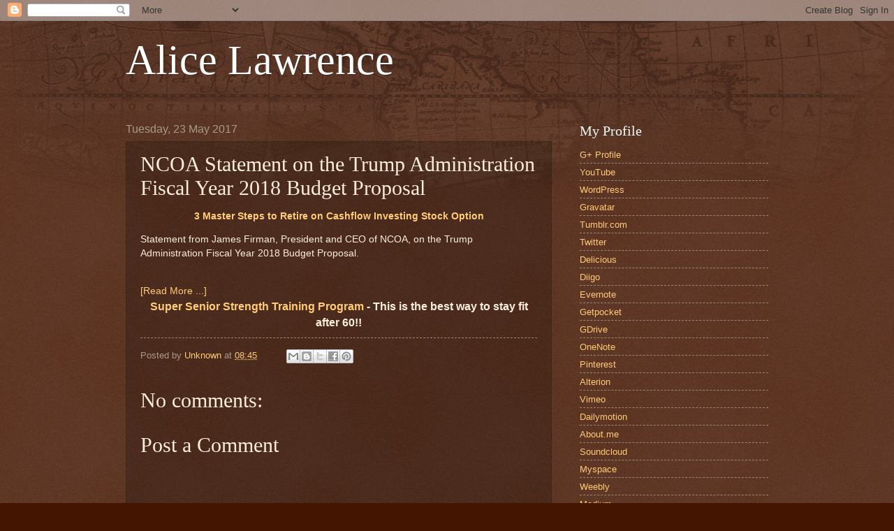

--- FILE ---
content_type: text/html; charset=UTF-8
request_url: https://alicelawrence667.blogspot.com/2017/05/ncoa-statement-on-trump-administration.html
body_size: 14034
content:
<!DOCTYPE html>
<html class='v2' dir='ltr' lang='en-GB'>
<head>
<link href='https://www.blogger.com/static/v1/widgets/335934321-css_bundle_v2.css' rel='stylesheet' type='text/css'/>
<meta content='width=1100' name='viewport'/>
<meta content='text/html; charset=UTF-8' http-equiv='Content-Type'/>
<meta content='blogger' name='generator'/>
<link href='https://alicelawrence667.blogspot.com/favicon.ico' rel='icon' type='image/x-icon'/>
<link href='http://alicelawrence667.blogspot.com/2017/05/ncoa-statement-on-trump-administration.html' rel='canonical'/>
<link rel="alternate" type="application/atom+xml" title="Alice Lawrence - Atom" href="https://alicelawrence667.blogspot.com/feeds/posts/default" />
<link rel="alternate" type="application/rss+xml" title="Alice Lawrence - RSS" href="https://alicelawrence667.blogspot.com/feeds/posts/default?alt=rss" />
<link rel="service.post" type="application/atom+xml" title="Alice Lawrence - Atom" href="https://www.blogger.com/feeds/1876676806778469717/posts/default" />

<link rel="alternate" type="application/atom+xml" title="Alice Lawrence - Atom" href="https://alicelawrence667.blogspot.com/feeds/7513340065424241902/comments/default" />
<!--Can't find substitution for tag [blog.ieCssRetrofitLinks]-->
<meta content='http://alicelawrence667.blogspot.com/2017/05/ncoa-statement-on-trump-administration.html' property='og:url'/>
<meta content='NCOA Statement on the Trump Administration Fiscal Year 2018 Budget Proposal' property='og:title'/>
<meta content='3 Master Steps to Retire on Cashflow Investing Stock Option  Statement from James Firman, President and CEO of NCOA, on the Trump Administra...' property='og:description'/>
<title>Alice Lawrence: NCOA Statement on the Trump Administration Fiscal Year 2018 Budget Proposal</title>
<style id='page-skin-1' type='text/css'><!--
/*
-----------------------------------------------
Blogger Template Style
Name:     Watermark
Designer: Blogger
URL:      www.blogger.com
----------------------------------------------- */
/* Use this with templates/1ktemplate-*.html */
/* Content
----------------------------------------------- */
body {
font: normal normal 14px Arial, Tahoma, Helvetica, FreeSans, sans-serif;
color: #ffeedd;
background: #441500 url(https://resources.blogblog.com/blogblog/data/1kt/watermark/body_background_navigator.png) repeat scroll top left;
}
html body .content-outer {
min-width: 0;
max-width: 100%;
width: 100%;
}
.content-outer {
font-size: 92%;
}
a:link {
text-decoration:none;
color: #ffcc77;
}
a:visited {
text-decoration:none;
color: #ff8866;
}
a:hover {
text-decoration:underline;
color: #ffeecc;
}
.body-fauxcolumns .cap-top {
margin-top: 30px;
background: transparent url(https://resources.blogblog.com/blogblog/data/1kt/watermark/body_overlay_navigator.png) no-repeat scroll top center;
height: 256px;
}
.content-inner {
padding: 0;
}
/* Header
----------------------------------------------- */
.header-inner .Header .titlewrapper,
.header-inner .Header .descriptionwrapper {
padding-left: 20px;
padding-right: 20px;
}
.Header h1 {
font: normal normal 60px Georgia, Utopia, 'Palatino Linotype', Palatino, serif;
color: #ffffff;
text-shadow: 2px 2px rgba(0, 0, 0, .1);
}
.Header h1 a {
color: #ffffff;
}
.Header .description {
font-size: 140%;
color: #aa9988;
}
/* Tabs
----------------------------------------------- */
.tabs-inner .section {
margin: 0 20px;
}
.tabs-inner .PageList, .tabs-inner .LinkList, .tabs-inner .Labels {
margin-left: -11px;
margin-right: -11px;
background-color: transparent;
border-top: 0 solid #ffffff;
border-bottom: 0 solid #ffffff;
-moz-box-shadow: 0 0 0 rgba(0, 0, 0, .3);
-webkit-box-shadow: 0 0 0 rgba(0, 0, 0, .3);
-goog-ms-box-shadow: 0 0 0 rgba(0, 0, 0, .3);
box-shadow: 0 0 0 rgba(0, 0, 0, .3);
}
.tabs-inner .PageList .widget-content,
.tabs-inner .LinkList .widget-content,
.tabs-inner .Labels .widget-content {
margin: -3px -11px;
background: transparent none  no-repeat scroll right;
}
.tabs-inner .widget ul {
padding: 2px 25px;
max-height: 34px;
background: transparent none no-repeat scroll left;
}
.tabs-inner .widget li {
border: none;
}
.tabs-inner .widget li a {
display: inline-block;
padding: .25em 1em;
font: normal normal 20px Georgia, Utopia, 'Palatino Linotype', Palatino, serif;
color: #ffcc77;
border-right: 1px solid #776655;
}
.tabs-inner .widget li:first-child a {
border-left: 1px solid #776655;
}
.tabs-inner .widget li.selected a, .tabs-inner .widget li a:hover {
color: #ffffff;
}
/* Headings
----------------------------------------------- */
h2 {
font: normal normal 20px Georgia, Utopia, 'Palatino Linotype', Palatino, serif;
color: #ffffff;
margin: 0 0 .5em;
}
h2.date-header {
font: normal normal 16px Arial, Tahoma, Helvetica, FreeSans, sans-serif;
color: #aa9988;
}
/* Main
----------------------------------------------- */
.main-inner .column-center-inner,
.main-inner .column-left-inner,
.main-inner .column-right-inner {
padding: 0 5px;
}
.main-outer {
margin-top: 0;
background: transparent none no-repeat scroll top left;
}
.main-inner {
padding-top: 30px;
}
.main-cap-top {
position: relative;
}
.main-cap-top .cap-right {
position: absolute;
height: 0;
width: 100%;
bottom: 0;
background: transparent none repeat-x scroll bottom center;
}
.main-cap-top .cap-left {
position: absolute;
height: 245px;
width: 280px;
right: 0;
bottom: 0;
background: transparent none no-repeat scroll bottom left;
}
/* Posts
----------------------------------------------- */
.post-outer {
padding: 15px 20px;
margin: 0 0 25px;
background: transparent url(https://resources.blogblog.com/blogblog/data/1kt/watermark/post_background_navigator.png) repeat scroll top left;
_background-image: none;
border: dotted 1px #332211;
-moz-box-shadow: 0 0 0 rgba(0, 0, 0, .1);
-webkit-box-shadow: 0 0 0 rgba(0, 0, 0, .1);
-goog-ms-box-shadow: 0 0 0 rgba(0, 0, 0, .1);
box-shadow: 0 0 0 rgba(0, 0, 0, .1);
}
h3.post-title {
font: normal normal 30px Georgia, Utopia, 'Palatino Linotype', Palatino, serif;
margin: 0;
}
.comments h4 {
font: normal normal 30px Georgia, Utopia, 'Palatino Linotype', Palatino, serif;
margin: 1em 0 0;
}
.post-body {
font-size: 105%;
line-height: 1.5;
position: relative;
}
.post-header {
margin: 0 0 1em;
color: #aa9988;
}
.post-footer {
margin: 10px 0 0;
padding: 10px 0 0;
color: #aa9988;
border-top: dashed 1px #998877;
}
#blog-pager {
font-size: 140%
}
#comments .comment-author {
padding-top: 1.5em;
border-top: dashed 1px #998877;
background-position: 0 1.5em;
}
#comments .comment-author:first-child {
padding-top: 0;
border-top: none;
}
.avatar-image-container {
margin: .2em 0 0;
}
/* Comments
----------------------------------------------- */
.comments .comments-content .icon.blog-author {
background-repeat: no-repeat;
background-image: url([data-uri]);
}
.comments .comments-content .loadmore a {
border-top: 1px solid #998877;
border-bottom: 1px solid #998877;
}
.comments .continue {
border-top: 2px solid #998877;
}
/* Widgets
----------------------------------------------- */
.widget ul, .widget #ArchiveList ul.flat {
padding: 0;
list-style: none;
}
.widget ul li, .widget #ArchiveList ul.flat li {
padding: .35em 0;
text-indent: 0;
border-top: dashed 1px #998877;
}
.widget ul li:first-child, .widget #ArchiveList ul.flat li:first-child {
border-top: none;
}
.widget .post-body ul {
list-style: disc;
}
.widget .post-body ul li {
border: none;
}
.widget .zippy {
color: #998877;
}
.post-body img, .post-body .tr-caption-container, .Profile img, .Image img,
.BlogList .item-thumbnail img {
padding: 5px;
background: #fff;
-moz-box-shadow: 1px 1px 5px rgba(0, 0, 0, .5);
-webkit-box-shadow: 1px 1px 5px rgba(0, 0, 0, .5);
-goog-ms-box-shadow: 1px 1px 5px rgba(0, 0, 0, .5);
box-shadow: 1px 1px 5px rgba(0, 0, 0, .5);
}
.post-body img, .post-body .tr-caption-container {
padding: 8px;
}
.post-body .tr-caption-container {
color: #333333;
}
.post-body .tr-caption-container img {
padding: 0;
background: transparent;
border: none;
-moz-box-shadow: 0 0 0 rgba(0, 0, 0, .1);
-webkit-box-shadow: 0 0 0 rgba(0, 0, 0, .1);
-goog-ms-box-shadow: 0 0 0 rgba(0, 0, 0, .1);
box-shadow: 0 0 0 rgba(0, 0, 0, .1);
}
/* Footer
----------------------------------------------- */
.footer-outer {
color:#ffeedd;
background: #110000 url(https://resources.blogblog.com/blogblog/data/1kt/watermark/body_background_navigator.png) repeat scroll top left;
}
.footer-outer a {
color: #ffcc77;
}
.footer-outer a:visited {
color: #ff8866;
}
.footer-outer a:hover {
color: #ffeecc;
}
.footer-outer .widget h2 {
color: #ffffff;
}
/* Mobile
----------------------------------------------- */
body.mobile  {
background-size: 100% auto;
}
.mobile .body-fauxcolumn-outer {
background: transparent none repeat scroll top left;
}
html .mobile .mobile-date-outer {
border-bottom: none;
background: transparent url(https://resources.blogblog.com/blogblog/data/1kt/watermark/post_background_navigator.png) repeat scroll top left;
_background-image: none;
margin-bottom: 10px;
}
.mobile .main-inner .date-outer {
padding: 0;
}
.mobile .main-inner .date-header {
margin: 10px;
}
.mobile .main-cap-top {
z-index: -1;
}
.mobile .content-outer {
font-size: 100%;
}
.mobile .post-outer {
padding: 10px;
}
.mobile .main-cap-top .cap-left {
background: transparent none no-repeat scroll bottom left;
}
.mobile .body-fauxcolumns .cap-top {
margin: 0;
}
.mobile-link-button {
background: transparent url(https://resources.blogblog.com/blogblog/data/1kt/watermark/post_background_navigator.png) repeat scroll top left;
}
.mobile-link-button a:link, .mobile-link-button a:visited {
color: #ffcc77;
}
.mobile-index-date .date-header {
color: #aa9988;
}
.mobile-index-contents {
color: #ffeedd;
}
.mobile .tabs-inner .section {
margin: 0;
}
.mobile .tabs-inner .PageList {
margin-left: 0;
margin-right: 0;
}
.mobile .tabs-inner .PageList .widget-content {
margin: 0;
color: #ffffff;
background: transparent url(https://resources.blogblog.com/blogblog/data/1kt/watermark/post_background_navigator.png) repeat scroll top left;
}
.mobile .tabs-inner .PageList .widget-content .pagelist-arrow {
border-left: 1px solid #776655;
}

--></style>
<style id='template-skin-1' type='text/css'><!--
body {
min-width: 960px;
}
.content-outer, .content-fauxcolumn-outer, .region-inner {
min-width: 960px;
max-width: 960px;
_width: 960px;
}
.main-inner .columns {
padding-left: 0px;
padding-right: 310px;
}
.main-inner .fauxcolumn-center-outer {
left: 0px;
right: 310px;
/* IE6 does not respect left and right together */
_width: expression(this.parentNode.offsetWidth -
parseInt("0px") -
parseInt("310px") + 'px');
}
.main-inner .fauxcolumn-left-outer {
width: 0px;
}
.main-inner .fauxcolumn-right-outer {
width: 310px;
}
.main-inner .column-left-outer {
width: 0px;
right: 100%;
margin-left: -0px;
}
.main-inner .column-right-outer {
width: 310px;
margin-right: -310px;
}
#layout {
min-width: 0;
}
#layout .content-outer {
min-width: 0;
width: 800px;
}
#layout .region-inner {
min-width: 0;
width: auto;
}
body#layout div.add_widget {
padding: 8px;
}
body#layout div.add_widget a {
margin-left: 32px;
}
--></style>
<link href='https://www.blogger.com/dyn-css/authorization.css?targetBlogID=1876676806778469717&amp;zx=67d08331-baac-4baa-bc0a-2956e23c9a33' media='none' onload='if(media!=&#39;all&#39;)media=&#39;all&#39;' rel='stylesheet'/><noscript><link href='https://www.blogger.com/dyn-css/authorization.css?targetBlogID=1876676806778469717&amp;zx=67d08331-baac-4baa-bc0a-2956e23c9a33' rel='stylesheet'/></noscript>
<meta name='google-adsense-platform-account' content='ca-host-pub-1556223355139109'/>
<meta name='google-adsense-platform-domain' content='blogspot.com'/>

</head>
<body class='loading variant-navigator'>
<div class='navbar section' id='navbar' name='Navbar'><div class='widget Navbar' data-version='1' id='Navbar1'><script type="text/javascript">
    function setAttributeOnload(object, attribute, val) {
      if(window.addEventListener) {
        window.addEventListener('load',
          function(){ object[attribute] = val; }, false);
      } else {
        window.attachEvent('onload', function(){ object[attribute] = val; });
      }
    }
  </script>
<div id="navbar-iframe-container"></div>
<script type="text/javascript" src="https://apis.google.com/js/platform.js"></script>
<script type="text/javascript">
      gapi.load("gapi.iframes:gapi.iframes.style.bubble", function() {
        if (gapi.iframes && gapi.iframes.getContext) {
          gapi.iframes.getContext().openChild({
              url: 'https://www.blogger.com/navbar/1876676806778469717?po\x3d7513340065424241902\x26origin\x3dhttps://alicelawrence667.blogspot.com',
              where: document.getElementById("navbar-iframe-container"),
              id: "navbar-iframe"
          });
        }
      });
    </script><script type="text/javascript">
(function() {
var script = document.createElement('script');
script.type = 'text/javascript';
script.src = '//pagead2.googlesyndication.com/pagead/js/google_top_exp.js';
var head = document.getElementsByTagName('head')[0];
if (head) {
head.appendChild(script);
}})();
</script>
</div></div>
<div class='body-fauxcolumns'>
<div class='fauxcolumn-outer body-fauxcolumn-outer'>
<div class='cap-top'>
<div class='cap-left'></div>
<div class='cap-right'></div>
</div>
<div class='fauxborder-left'>
<div class='fauxborder-right'></div>
<div class='fauxcolumn-inner'>
</div>
</div>
<div class='cap-bottom'>
<div class='cap-left'></div>
<div class='cap-right'></div>
</div>
</div>
</div>
<div class='content'>
<div class='content-fauxcolumns'>
<div class='fauxcolumn-outer content-fauxcolumn-outer'>
<div class='cap-top'>
<div class='cap-left'></div>
<div class='cap-right'></div>
</div>
<div class='fauxborder-left'>
<div class='fauxborder-right'></div>
<div class='fauxcolumn-inner'>
</div>
</div>
<div class='cap-bottom'>
<div class='cap-left'></div>
<div class='cap-right'></div>
</div>
</div>
</div>
<div class='content-outer'>
<div class='content-cap-top cap-top'>
<div class='cap-left'></div>
<div class='cap-right'></div>
</div>
<div class='fauxborder-left content-fauxborder-left'>
<div class='fauxborder-right content-fauxborder-right'></div>
<div class='content-inner'>
<header>
<div class='header-outer'>
<div class='header-cap-top cap-top'>
<div class='cap-left'></div>
<div class='cap-right'></div>
</div>
<div class='fauxborder-left header-fauxborder-left'>
<div class='fauxborder-right header-fauxborder-right'></div>
<div class='region-inner header-inner'>
<div class='header section' id='header' name='Header'><div class='widget Header' data-version='1' id='Header1'>
<div id='header-inner'>
<div class='titlewrapper'>
<h1 class='title'>
<a href='https://alicelawrence667.blogspot.com/'>
Alice Lawrence
</a>
</h1>
</div>
<div class='descriptionwrapper'>
<p class='description'><span>
</span></p>
</div>
</div>
</div></div>
</div>
</div>
<div class='header-cap-bottom cap-bottom'>
<div class='cap-left'></div>
<div class='cap-right'></div>
</div>
</div>
</header>
<div class='tabs-outer'>
<div class='tabs-cap-top cap-top'>
<div class='cap-left'></div>
<div class='cap-right'></div>
</div>
<div class='fauxborder-left tabs-fauxborder-left'>
<div class='fauxborder-right tabs-fauxborder-right'></div>
<div class='region-inner tabs-inner'>
<div class='tabs no-items section' id='crosscol' name='Cross-column'></div>
<div class='tabs no-items section' id='crosscol-overflow' name='Cross-Column 2'></div>
</div>
</div>
<div class='tabs-cap-bottom cap-bottom'>
<div class='cap-left'></div>
<div class='cap-right'></div>
</div>
</div>
<div class='main-outer'>
<div class='main-cap-top cap-top'>
<div class='cap-left'></div>
<div class='cap-right'></div>
</div>
<div class='fauxborder-left main-fauxborder-left'>
<div class='fauxborder-right main-fauxborder-right'></div>
<div class='region-inner main-inner'>
<div class='columns fauxcolumns'>
<div class='fauxcolumn-outer fauxcolumn-center-outer'>
<div class='cap-top'>
<div class='cap-left'></div>
<div class='cap-right'></div>
</div>
<div class='fauxborder-left'>
<div class='fauxborder-right'></div>
<div class='fauxcolumn-inner'>
</div>
</div>
<div class='cap-bottom'>
<div class='cap-left'></div>
<div class='cap-right'></div>
</div>
</div>
<div class='fauxcolumn-outer fauxcolumn-left-outer'>
<div class='cap-top'>
<div class='cap-left'></div>
<div class='cap-right'></div>
</div>
<div class='fauxborder-left'>
<div class='fauxborder-right'></div>
<div class='fauxcolumn-inner'>
</div>
</div>
<div class='cap-bottom'>
<div class='cap-left'></div>
<div class='cap-right'></div>
</div>
</div>
<div class='fauxcolumn-outer fauxcolumn-right-outer'>
<div class='cap-top'>
<div class='cap-left'></div>
<div class='cap-right'></div>
</div>
<div class='fauxborder-left'>
<div class='fauxborder-right'></div>
<div class='fauxcolumn-inner'>
</div>
</div>
<div class='cap-bottom'>
<div class='cap-left'></div>
<div class='cap-right'></div>
</div>
</div>
<!-- corrects IE6 width calculation -->
<div class='columns-inner'>
<div class='column-center-outer'>
<div class='column-center-inner'>
<div class='main section' id='main' name='Main'><div class='widget Blog' data-version='1' id='Blog1'>
<div class='blog-posts hfeed'>

          <div class="date-outer">
        
<h2 class='date-header'><span>Tuesday, 23 May 2017</span></h2>

          <div class="date-posts">
        
<div class='post-outer'>
<div class='post hentry uncustomized-post-template' itemprop='blogPost' itemscope='itemscope' itemtype='http://schema.org/BlogPosting'>
<meta content='1876676806778469717' itemprop='blogId'/>
<meta content='7513340065424241902' itemprop='postId'/>
<a name='7513340065424241902'></a>
<h3 class='post-title entry-title' itemprop='name'>
NCOA Statement on the Trump Administration Fiscal Year 2018 Budget Proposal
</h3>
<div class='post-header'>
<div class='post-header-line-1'></div>
</div>
<div class='post-body entry-content' id='post-body-7513340065424241902' itemprop='description articleBody'>
<p style="text-align: center;"><strong><a href="http://ift.tt/2p3s8af" rel="noopener noreferrer" target="_blank">3 Master Steps to Retire on Cashflow Investing Stock Option</a></strong></p>
<p>Statement from James Firman, President and CEO of NCOA, on the Trump Administration Fiscal Year 2018 Budget Proposal.</p>
<br />
<a href="http://ift.tt/2rdIAWX" rel="nofollow" target="_blank">[Read More ...]</a>
<h3 style="text-align: center;"></h3>
<h3 style="text-align: center;"><a href="http://ift.tt/2mwMyCS" rel="noopener noreferrer" target="_blank">Super Senior Strength Training Program</a> - This is the best way to stay fit after 60!!</h3>

<div style='clear: both;'></div>
</div>
<div class='post-footer'>
<div class='post-footer-line post-footer-line-1'>
<span class='post-author vcard'>
Posted by
<span class='fn' itemprop='author' itemscope='itemscope' itemtype='http://schema.org/Person'>
<meta content='https://www.blogger.com/profile/08958837908335824970' itemprop='url'/>
<a class='g-profile' href='https://www.blogger.com/profile/08958837908335824970' rel='author' title='author profile'>
<span itemprop='name'>Unknown</span>
</a>
</span>
</span>
<span class='post-timestamp'>
at
<meta content='http://alicelawrence667.blogspot.com/2017/05/ncoa-statement-on-trump-administration.html' itemprop='url'/>
<a class='timestamp-link' href='https://alicelawrence667.blogspot.com/2017/05/ncoa-statement-on-trump-administration.html' rel='bookmark' title='permanent link'><abbr class='published' itemprop='datePublished' title='2017-05-23T08:45:00-07:00'>08:45</abbr></a>
</span>
<span class='post-comment-link'>
</span>
<span class='post-icons'>
<span class='item-control blog-admin pid-457357489'>
<a href='https://www.blogger.com/post-edit.g?blogID=1876676806778469717&postID=7513340065424241902&from=pencil' title='Edit Post'>
<img alt='' class='icon-action' height='18' src='https://resources.blogblog.com/img/icon18_edit_allbkg.gif' width='18'/>
</a>
</span>
</span>
<div class='post-share-buttons goog-inline-block'>
<a class='goog-inline-block share-button sb-email' href='https://www.blogger.com/share-post.g?blogID=1876676806778469717&postID=7513340065424241902&target=email' target='_blank' title='Email This'><span class='share-button-link-text'>Email This</span></a><a class='goog-inline-block share-button sb-blog' href='https://www.blogger.com/share-post.g?blogID=1876676806778469717&postID=7513340065424241902&target=blog' onclick='window.open(this.href, "_blank", "height=270,width=475"); return false;' target='_blank' title='BlogThis!'><span class='share-button-link-text'>BlogThis!</span></a><a class='goog-inline-block share-button sb-twitter' href='https://www.blogger.com/share-post.g?blogID=1876676806778469717&postID=7513340065424241902&target=twitter' target='_blank' title='Share to X'><span class='share-button-link-text'>Share to X</span></a><a class='goog-inline-block share-button sb-facebook' href='https://www.blogger.com/share-post.g?blogID=1876676806778469717&postID=7513340065424241902&target=facebook' onclick='window.open(this.href, "_blank", "height=430,width=640"); return false;' target='_blank' title='Share to Facebook'><span class='share-button-link-text'>Share to Facebook</span></a><a class='goog-inline-block share-button sb-pinterest' href='https://www.blogger.com/share-post.g?blogID=1876676806778469717&postID=7513340065424241902&target=pinterest' target='_blank' title='Share to Pinterest'><span class='share-button-link-text'>Share to Pinterest</span></a>
</div>
</div>
<div class='post-footer-line post-footer-line-2'>
<span class='post-labels'>
</span>
</div>
<div class='post-footer-line post-footer-line-3'>
<span class='post-location'>
</span>
</div>
</div>
</div>
<div class='comments' id='comments'>
<a name='comments'></a>
<h4>No comments:</h4>
<div id='Blog1_comments-block-wrapper'>
<dl class='avatar-comment-indent' id='comments-block'>
</dl>
</div>
<p class='comment-footer'>
<div class='comment-form'>
<a name='comment-form'></a>
<h4 id='comment-post-message'>Post a Comment</h4>
<p>
</p>
<a href='https://www.blogger.com/comment/frame/1876676806778469717?po=7513340065424241902&hl=en-GB&saa=85391&origin=https://alicelawrence667.blogspot.com' id='comment-editor-src'></a>
<iframe allowtransparency='true' class='blogger-iframe-colorize blogger-comment-from-post' frameborder='0' height='410px' id='comment-editor' name='comment-editor' src='' width='100%'></iframe>
<script src='https://www.blogger.com/static/v1/jsbin/2830521187-comment_from_post_iframe.js' type='text/javascript'></script>
<script type='text/javascript'>
      BLOG_CMT_createIframe('https://www.blogger.com/rpc_relay.html');
    </script>
</div>
</p>
</div>
</div>

        </div></div>
      
</div>
<div class='blog-pager' id='blog-pager'>
<span id='blog-pager-newer-link'>
<a class='blog-pager-newer-link' href='https://alicelawrence667.blogspot.com/2017/05/global-test-market-review-legit-survey.html' id='Blog1_blog-pager-newer-link' title='Newer Post'>Newer Post</a>
</span>
<span id='blog-pager-older-link'>
<a class='blog-pager-older-link' href='https://alicelawrence667.blogspot.com/2017/05/is-trust-valid-in-all-states.html' id='Blog1_blog-pager-older-link' title='Older Post'>Older Post</a>
</span>
<a class='home-link' href='https://alicelawrence667.blogspot.com/'>Home</a>
</div>
<div class='clear'></div>
<div class='post-feeds'>
<div class='feed-links'>
Subscribe to:
<a class='feed-link' href='https://alicelawrence667.blogspot.com/feeds/7513340065424241902/comments/default' target='_blank' type='application/atom+xml'>Post Comments (Atom)</a>
</div>
</div>
</div></div>
</div>
</div>
<div class='column-left-outer'>
<div class='column-left-inner'>
<aside>
</aside>
</div>
</div>
<div class='column-right-outer'>
<div class='column-right-inner'>
<aside>
<div class='sidebar section' id='sidebar-right-1'><div class='widget LinkList' data-version='1' id='LinkList1'>
<h2>My Profile</h2>
<div class='widget-content'>
<ul>
<li><a href='https://plus.google.com/u/0/100347364404318973307	'>G+ Profile</a></li>
<li><a href='https://www.youtube.com/channel/UCS-cV157NiNMRY4Job5upBg'>YouTube</a></li>
<li><a href='https://alicelawrence667.wordpress.com/'>WordPress</a></li>
<li><a href='https://en.gravatar.com/alicelawrence667'>Gravatar</a></li>
<li><a href='https://alicelawrence667.tumblr.com/'>Tumblr.com</a></li>
<li><a href='https://twitter.com/imalice667'>Twitter</a></li>
<li><a href='https://del.icio.us/alicelawrence667'>Delicious</a></li>
<li><a href='https://www.diigo.com/profile/alicelawrence667'>Diigo</a></li>
<li><a href='https://www.evernote.com/pub/alicelawrence667/alicelawrence'>Evernote</a></li>
<li><a href='https://getpocket.com/@88fp8Tf1As9afd18aXg4478gc5d9A9f677ea62e25cp970J1c415aF6eU2fDQfI8'>Getpocket</a></li>
<li><a href='https://drive.google.com/open?id=0B2g5IiBIdILQUlMtemFTcVRkalU'>GDrive</a></li>
<li><a href='https://1drv.ms/o/s!AgczlE1CD38Tb-MBE4jD-VrQ8EE'>OneNote</a></li>
<li><a href='https://www.pinterest.com/alicelawren1277/'>Pinterest</a></li>
<li><a href='http://www.alternion.com/users/alicelawrence667/'>Alterion</a></li>
<li><a href='https://vimeo.com/alicelawrence'>Vimeo</a></li>
<li><a href='http://www.dailymotion.com/alicelawrence667'>Dailymotion</a></li>
<li><a href='https://about.me/alicelawrence'>About.me</a></li>
<li><a href='https://soundcloud.com/user-902613027'>Soundcloud</a></li>
<li><a href='https://myspace.com/alicelawrence667'>Myspace</a></li>
<li><a href='http://alicelawrence667.weebly.com/'>Weebly</a></li>
<li><a href='https://medium.com/@alicelawrence667'>Medium</a></li>
<li><a href='https://www.instapaper.com/p/imalice667'>Instapaper</a></li>
<li><a href='https://disqus.com/by/disqus_QcXXCNONsU/'>Disqus</a></li>
</ul>
<div class='clear'></div>
</div>
</div><div class='widget Profile' data-version='1' id='Profile1'>
<h2>About Me</h2>
<div class='widget-content'>
<dl class='profile-datablock'>
<dt class='profile-data'>
<a class='profile-name-link g-profile' href='https://www.blogger.com/profile/08958837908335824970' rel='author' style='background-image: url(//www.blogger.com/img/logo-16.png);'>
Unknown
</a>
</dt>
</dl>
<a class='profile-link' href='https://www.blogger.com/profile/08958837908335824970' rel='author'>View my complete profile</a>
<div class='clear'></div>
</div>
</div><div class='widget BlogArchive' data-version='1' id='BlogArchive1'>
<h2>Blog Archive</h2>
<div class='widget-content'>
<div id='ArchiveList'>
<div id='BlogArchive1_ArchiveList'>
<ul class='hierarchy'>
<li class='archivedate collapsed'>
<a class='toggle' href='javascript:void(0)'>
<span class='zippy'>

        &#9658;&#160;
      
</span>
</a>
<a class='post-count-link' href='https://alicelawrence667.blogspot.com/2019/'>
2019
</a>
<span class='post-count' dir='ltr'>(33)</span>
<ul class='hierarchy'>
<li class='archivedate collapsed'>
<a class='toggle' href='javascript:void(0)'>
<span class='zippy'>

        &#9658;&#160;
      
</span>
</a>
<a class='post-count-link' href='https://alicelawrence667.blogspot.com/2019/05/'>
May
</a>
<span class='post-count' dir='ltr'>(1)</span>
</li>
</ul>
<ul class='hierarchy'>
<li class='archivedate collapsed'>
<a class='toggle' href='javascript:void(0)'>
<span class='zippy'>

        &#9658;&#160;
      
</span>
</a>
<a class='post-count-link' href='https://alicelawrence667.blogspot.com/2019/04/'>
April
</a>
<span class='post-count' dir='ltr'>(11)</span>
</li>
</ul>
<ul class='hierarchy'>
<li class='archivedate collapsed'>
<a class='toggle' href='javascript:void(0)'>
<span class='zippy'>

        &#9658;&#160;
      
</span>
</a>
<a class='post-count-link' href='https://alicelawrence667.blogspot.com/2019/03/'>
March
</a>
<span class='post-count' dir='ltr'>(7)</span>
</li>
</ul>
<ul class='hierarchy'>
<li class='archivedate collapsed'>
<a class='toggle' href='javascript:void(0)'>
<span class='zippy'>

        &#9658;&#160;
      
</span>
</a>
<a class='post-count-link' href='https://alicelawrence667.blogspot.com/2019/02/'>
February
</a>
<span class='post-count' dir='ltr'>(5)</span>
</li>
</ul>
<ul class='hierarchy'>
<li class='archivedate collapsed'>
<a class='toggle' href='javascript:void(0)'>
<span class='zippy'>

        &#9658;&#160;
      
</span>
</a>
<a class='post-count-link' href='https://alicelawrence667.blogspot.com/2019/01/'>
January
</a>
<span class='post-count' dir='ltr'>(9)</span>
</li>
</ul>
</li>
</ul>
<ul class='hierarchy'>
<li class='archivedate collapsed'>
<a class='toggle' href='javascript:void(0)'>
<span class='zippy'>

        &#9658;&#160;
      
</span>
</a>
<a class='post-count-link' href='https://alicelawrence667.blogspot.com/2018/'>
2018
</a>
<span class='post-count' dir='ltr'>(217)</span>
<ul class='hierarchy'>
<li class='archivedate collapsed'>
<a class='toggle' href='javascript:void(0)'>
<span class='zippy'>

        &#9658;&#160;
      
</span>
</a>
<a class='post-count-link' href='https://alicelawrence667.blogspot.com/2018/12/'>
December
</a>
<span class='post-count' dir='ltr'>(17)</span>
</li>
</ul>
<ul class='hierarchy'>
<li class='archivedate collapsed'>
<a class='toggle' href='javascript:void(0)'>
<span class='zippy'>

        &#9658;&#160;
      
</span>
</a>
<a class='post-count-link' href='https://alicelawrence667.blogspot.com/2018/11/'>
November
</a>
<span class='post-count' dir='ltr'>(20)</span>
</li>
</ul>
<ul class='hierarchy'>
<li class='archivedate collapsed'>
<a class='toggle' href='javascript:void(0)'>
<span class='zippy'>

        &#9658;&#160;
      
</span>
</a>
<a class='post-count-link' href='https://alicelawrence667.blogspot.com/2018/10/'>
October
</a>
<span class='post-count' dir='ltr'>(20)</span>
</li>
</ul>
<ul class='hierarchy'>
<li class='archivedate collapsed'>
<a class='toggle' href='javascript:void(0)'>
<span class='zippy'>

        &#9658;&#160;
      
</span>
</a>
<a class='post-count-link' href='https://alicelawrence667.blogspot.com/2018/09/'>
September
</a>
<span class='post-count' dir='ltr'>(24)</span>
</li>
</ul>
<ul class='hierarchy'>
<li class='archivedate collapsed'>
<a class='toggle' href='javascript:void(0)'>
<span class='zippy'>

        &#9658;&#160;
      
</span>
</a>
<a class='post-count-link' href='https://alicelawrence667.blogspot.com/2018/08/'>
August
</a>
<span class='post-count' dir='ltr'>(25)</span>
</li>
</ul>
<ul class='hierarchy'>
<li class='archivedate collapsed'>
<a class='toggle' href='javascript:void(0)'>
<span class='zippy'>

        &#9658;&#160;
      
</span>
</a>
<a class='post-count-link' href='https://alicelawrence667.blogspot.com/2018/07/'>
July
</a>
<span class='post-count' dir='ltr'>(12)</span>
</li>
</ul>
<ul class='hierarchy'>
<li class='archivedate collapsed'>
<a class='toggle' href='javascript:void(0)'>
<span class='zippy'>

        &#9658;&#160;
      
</span>
</a>
<a class='post-count-link' href='https://alicelawrence667.blogspot.com/2018/06/'>
June
</a>
<span class='post-count' dir='ltr'>(9)</span>
</li>
</ul>
<ul class='hierarchy'>
<li class='archivedate collapsed'>
<a class='toggle' href='javascript:void(0)'>
<span class='zippy'>

        &#9658;&#160;
      
</span>
</a>
<a class='post-count-link' href='https://alicelawrence667.blogspot.com/2018/05/'>
May
</a>
<span class='post-count' dir='ltr'>(7)</span>
</li>
</ul>
<ul class='hierarchy'>
<li class='archivedate collapsed'>
<a class='toggle' href='javascript:void(0)'>
<span class='zippy'>

        &#9658;&#160;
      
</span>
</a>
<a class='post-count-link' href='https://alicelawrence667.blogspot.com/2018/04/'>
April
</a>
<span class='post-count' dir='ltr'>(18)</span>
</li>
</ul>
<ul class='hierarchy'>
<li class='archivedate collapsed'>
<a class='toggle' href='javascript:void(0)'>
<span class='zippy'>

        &#9658;&#160;
      
</span>
</a>
<a class='post-count-link' href='https://alicelawrence667.blogspot.com/2018/03/'>
March
</a>
<span class='post-count' dir='ltr'>(21)</span>
</li>
</ul>
<ul class='hierarchy'>
<li class='archivedate collapsed'>
<a class='toggle' href='javascript:void(0)'>
<span class='zippy'>

        &#9658;&#160;
      
</span>
</a>
<a class='post-count-link' href='https://alicelawrence667.blogspot.com/2018/02/'>
February
</a>
<span class='post-count' dir='ltr'>(19)</span>
</li>
</ul>
<ul class='hierarchy'>
<li class='archivedate collapsed'>
<a class='toggle' href='javascript:void(0)'>
<span class='zippy'>

        &#9658;&#160;
      
</span>
</a>
<a class='post-count-link' href='https://alicelawrence667.blogspot.com/2018/01/'>
January
</a>
<span class='post-count' dir='ltr'>(25)</span>
</li>
</ul>
</li>
</ul>
<ul class='hierarchy'>
<li class='archivedate expanded'>
<a class='toggle' href='javascript:void(0)'>
<span class='zippy toggle-open'>

        &#9660;&#160;
      
</span>
</a>
<a class='post-count-link' href='https://alicelawrence667.blogspot.com/2017/'>
2017
</a>
<span class='post-count' dir='ltr'>(999)</span>
<ul class='hierarchy'>
<li class='archivedate collapsed'>
<a class='toggle' href='javascript:void(0)'>
<span class='zippy'>

        &#9658;&#160;
      
</span>
</a>
<a class='post-count-link' href='https://alicelawrence667.blogspot.com/2017/12/'>
December
</a>
<span class='post-count' dir='ltr'>(26)</span>
</li>
</ul>
<ul class='hierarchy'>
<li class='archivedate collapsed'>
<a class='toggle' href='javascript:void(0)'>
<span class='zippy'>

        &#9658;&#160;
      
</span>
</a>
<a class='post-count-link' href='https://alicelawrence667.blogspot.com/2017/11/'>
November
</a>
<span class='post-count' dir='ltr'>(28)</span>
</li>
</ul>
<ul class='hierarchy'>
<li class='archivedate collapsed'>
<a class='toggle' href='javascript:void(0)'>
<span class='zippy'>

        &#9658;&#160;
      
</span>
</a>
<a class='post-count-link' href='https://alicelawrence667.blogspot.com/2017/10/'>
October
</a>
<span class='post-count' dir='ltr'>(40)</span>
</li>
</ul>
<ul class='hierarchy'>
<li class='archivedate collapsed'>
<a class='toggle' href='javascript:void(0)'>
<span class='zippy'>

        &#9658;&#160;
      
</span>
</a>
<a class='post-count-link' href='https://alicelawrence667.blogspot.com/2017/09/'>
September
</a>
<span class='post-count' dir='ltr'>(44)</span>
</li>
</ul>
<ul class='hierarchy'>
<li class='archivedate collapsed'>
<a class='toggle' href='javascript:void(0)'>
<span class='zippy'>

        &#9658;&#160;
      
</span>
</a>
<a class='post-count-link' href='https://alicelawrence667.blogspot.com/2017/08/'>
August
</a>
<span class='post-count' dir='ltr'>(36)</span>
</li>
</ul>
<ul class='hierarchy'>
<li class='archivedate collapsed'>
<a class='toggle' href='javascript:void(0)'>
<span class='zippy'>

        &#9658;&#160;
      
</span>
</a>
<a class='post-count-link' href='https://alicelawrence667.blogspot.com/2017/07/'>
July
</a>
<span class='post-count' dir='ltr'>(35)</span>
</li>
</ul>
<ul class='hierarchy'>
<li class='archivedate collapsed'>
<a class='toggle' href='javascript:void(0)'>
<span class='zippy'>

        &#9658;&#160;
      
</span>
</a>
<a class='post-count-link' href='https://alicelawrence667.blogspot.com/2017/06/'>
June
</a>
<span class='post-count' dir='ltr'>(106)</span>
</li>
</ul>
<ul class='hierarchy'>
<li class='archivedate expanded'>
<a class='toggle' href='javascript:void(0)'>
<span class='zippy toggle-open'>

        &#9660;&#160;
      
</span>
</a>
<a class='post-count-link' href='https://alicelawrence667.blogspot.com/2017/05/'>
May
</a>
<span class='post-count' dir='ltr'>(254)</span>
<ul class='posts'>
<li><a href='https://alicelawrence667.blogspot.com/2017/05/featured-whitepaper-focus-on.html'>Featured Whitepaper: Focus on Institutional Founda...</a></li>
<li><a href='https://alicelawrence667.blogspot.com/2017/05/denvers-janus-capital-group-surrenders.html'>Denver&#8217;s Janus Capital Group surrenders independence</a></li>
<li><a href='https://alicelawrence667.blogspot.com/2017/05/how-to-reshape-your-job-to-fit-you.html'>How To Reshape Your Job To Fit You Better</a></li>
<li><a href='https://alicelawrence667.blogspot.com/2017/05/big-tech-companies-send-warning-to.html'>Big Tech Companies Send A Warning to People Who Tr...</a></li>
<li><a href='https://alicelawrence667.blogspot.com/2017/05/how-wealth-tech-shifts-from-buzz-to.html'>How Wealth Tech Shifts From Buzz To Business</a></li>
<li><a href='https://alicelawrence667.blogspot.com/2017/05/morgan-stanleys-16000-human-brokers-get.html'>Morgan Stanley&#8217;s 16,000 Human Brokers Get Algorith...</a></li>
<li><a href='https://alicelawrence667.blogspot.com/2017/05/wall-street-may-get-one-last-chance-to.html'>Wall Street May Get One Last Chance to Gut Obama&#8217;s...</a></li>
<li><a href='https://alicelawrence667.blogspot.com/2017/05/the-robo-advisors-taking-over-wall.html'>The robo-advisors taking over Wall Street: AI&#8217;s ar...</a></li>
<li><a href='https://alicelawrence667.blogspot.com/2017/05/technology-poised-to-help-store.html'>Technology Poised To Help Store Associates, Not Re...</a></li>
<li><a href='https://alicelawrence667.blogspot.com/2017/05/get-paid-to-shop-online-10-rebate-sites.html'>Get Paid to Shop Online: 10 Rebate Sites That Pay ...</a></li>
<li><a href='https://alicelawrence667.blogspot.com/2017/05/outsourced-portfolios-may-be-last-nail.html'>Outsourced Portfolios May Be Last Nail In Commissi...</a></li>
<li><a href='https://alicelawrence667.blogspot.com/2017/05/credit-suisse-takes-customer-service-to.html'>Credit Suisse Takes Customer Service To The Cloud</a></li>
<li><a href='https://alicelawrence667.blogspot.com/2017/05/fidelity-survey-retail-investors-eager.html'>Fidelity Survey: Retail Investors Eager For Advice</a></li>
<li><a href='https://alicelawrence667.blogspot.com/2017/05/regulating-robos.html'>Regulating The Robos</a></li>
<li><a href='https://alicelawrence667.blogspot.com/2017/05/will-amazon-join-automated-investment.html'>Will Amazon Join The Automated Investment Wars?</a></li>
<li><a href='https://alicelawrence667.blogspot.com/2017/05/ubs-announces-new-luxury-travel-rewards.html'>UBS Announces New Luxury Travel Rewards Credit Card</a></li>
<li><a href='https://alicelawrence667.blogspot.com/2017/05/depression-often-precursor-to-falls-in.html'>Depression Often a Precursor to Falls in Elderly P...</a></li>
<li><a href='https://alicelawrence667.blogspot.com/2017/05/gregg-allman-wouldve-died-mega-rich-if.html'>Gregg Allman Would&#8217;ve Died Mega-Rich If He&#8217;d Staye...</a></li>
<li><a href='https://alicelawrence667.blogspot.com/2017/05/15-netflix-alternatives-free-paid.html'>15 Netflix Alternatives: Free &amp; Paid Services Like...</a></li>
<li><a href='https://alicelawrence667.blogspot.com/2017/05/raymond-james-still-thinks-retail.html'>Raymond James Still Thinks Retail Accounts Are &#8220;Pr...</a></li>
<li><a href='https://alicelawrence667.blogspot.com/2017/05/trumps-strategic-oil-sale-misguided-or.html'>Trump&#8217;s Strategic Oil Sale: Misguided Or Well Timed?</a></li>
<li><a href='https://alicelawrence667.blogspot.com/2017/05/paul-singer-waiting-for-all-hell-to.html'>Paul Singer Waiting For All Hell To Break Loose</a></li>
<li><a href='https://alicelawrence667.blogspot.com/2017/05/robert-shiller-stay-in-market-no-crash.html'>Robert Shiller: Stay in the Market, No Crash Yet</a></li>
<li><a href='https://alicelawrence667.blogspot.com/2017/05/strategist-warns-stocks-are-supremely.html'>Strategist Warns Stocks Are &#8220;Supremely&#8221; Overvalued</a></li>
<li><a href='https://alicelawrence667.blogspot.com/2017/05/3-things-most-americans-want-in.html'>3 Things Most Americans Want In Retirement And How...</a></li>
<li><a href='https://alicelawrence667.blogspot.com/2017/05/30-online-translation-jobs-get-paid-up.html'>30 Online Translation Jobs: Get Paid up to $43,590...</a></li>
<li><a href='https://alicelawrence667.blogspot.com/2017/05/the-nations-top-tech-companies-are.html'>The nation&#8217;s top tech companies are asking Congres...</a></li>
<li><a href='https://alicelawrence667.blogspot.com/2017/05/el-erian-getting-more-worried-trump.html'>El-Erian: &#8216;Getting More Worried&#8217; Trump Plan Has a ...</a></li>
<li><a href='https://alicelawrence667.blogspot.com/2017/05/in-todays-world-trumps-balanced-budget.html'>In Today&#8217;s World, Trump&#8217;s Balanced Budget Will Req...</a></li>
<li><a href='https://alicelawrence667.blogspot.com/2017/05/markets-are-turning-deaf-ear-to-any-bad.html'>Markets are turning a deaf ear to any bad news</a></li>
<li><a href='https://alicelawrence667.blogspot.com/2017/05/treasurys-mnuchin-on-tax-reform-our.html'>Treasury&#8217;s Mnuchin on tax reform: &#8216;Our objective i...</a></li>
<li><a href='https://alicelawrence667.blogspot.com/2017/05/35-legit-virtual-assistant-jobs.html'>35 Legit Virtual Assistant Jobs: Companies That Pa...</a></li>
<li><a href='https://alicelawrence667.blogspot.com/2017/05/do-advisors-need-ethical-code-instead.html'>Do Advisors Need An Ethical Code Instead Of A Fidu...</a></li>
<li><a href='https://alicelawrence667.blogspot.com/2017/05/when-clients-say-advisor-is-fired.html'>When Clients Say The Advisor Is Fired</a></li>
<li><a href='https://alicelawrence667.blogspot.com/2017/05/the-senate-cant-pass-health-care.html'>The Senate Can&#8217;t Pass Health Care Without This Man</a></li>
<li><a href='https://alicelawrence667.blogspot.com/2017/05/wells-fargo-advisors-creates-new-mutual.html'>Wells Fargo Advisors Creates New Mutual Fund Class...</a></li>
<li><a href='https://alicelawrence667.blogspot.com/2017/05/three-tax-notes-on-trump-budget.html'>Three Tax Notes On The Trump Budget</a></li>
<li><a href='https://alicelawrence667.blogspot.com/2017/05/5-things-you-should-do-every-day-if-you.html'>5 Things You Should Do Every Day If You Want To Be...</a></li>
<li><a href='https://alicelawrence667.blogspot.com/2017/05/4-things-to-do-if-you-want-to-retire.html'>4 things to do if you want to retire early</a></li>
<li><a href='https://alicelawrence667.blogspot.com/2017/05/morgan-stanley-to-significantly-reduce.html'>Morgan Stanley to &#8216;Significantly Reduce&#8217; Recruitin...</a></li>
<li><a href='https://alicelawrence667.blogspot.com/2017/05/how-to-make-extra-500-month-side-job.html'>How to Make an Extra $500 a Month: A Side Job You ...</a></li>
<li><a href='https://alicelawrence667.blogspot.com/2017/05/what-actions-help-make-financial.html'>What actions help make a financial advisor trustwo...</a></li>
<li><a href='https://alicelawrence667.blogspot.com/2017/05/five-charged-with-insider-trading.html'>Five charged with insider trading involving US hea...</a></li>
<li><a href='https://alicelawrence667.blogspot.com/2017/05/robo-advisors-battle-wall-street-for.html'>Robo-Advisors Battle Wall Street for Rich Investors</a></li>
<li><a href='https://alicelawrence667.blogspot.com/2017/05/advisors-should-practice-what-they.html'>Advisors should practice what they preach and offe...</a></li>
<li><a href='https://alicelawrence667.blogspot.com/2017/05/mnuchins-recruiting-tool-titles-that.html'>Mnuchin&#8217;s Recruiting Tool: Titles That Don&#8217;t Need ...</a></li>
<li><a href='https://alicelawrence667.blogspot.com/2017/05/13-best-survey-sites-that-pay-cash-your.html'>13 Best Survey Sites That Pay Cash: Your Turn to G...</a></li>
<li><a href='https://alicelawrence667.blogspot.com/2017/05/51-practical-ways-to-save-money-on.html'>51 Practical Ways to Save Money on Groceries (With...</a></li>
<li><a href='https://alicelawrence667.blogspot.com/2017/05/trump-administration-makes-surprise.html'>Trump Administration Makes A Surprise Move Clearin...</a></li>
<li><a href='https://alicelawrence667.blogspot.com/2017/05/the-primary-challenge-to-blockchain.html'>The Primary Challenge To Blockchain Technology</a></li>
<li><a href='https://alicelawrence667.blogspot.com/2017/05/genivity-helps-you-plan-for-medical.html'>Genivity Helps You Plan for the Medical Costs You ...</a></li>
<li><a href='https://alicelawrence667.blogspot.com/2017/05/a-growing-need-for-dynamic-asset.html'>A Growing Need For Dynamic Asset Allocations</a></li>
<li><a href='https://alicelawrence667.blogspot.com/2017/05/humans-vs-robots.html'>Humans Vs. Robots</a></li>
<li><a href='https://alicelawrence667.blogspot.com/2017/05/portfolio-diversification-too-much-of.html'>Portfolio Diversification: Too Much Of A Good Thing?</a></li>
<li><a href='https://alicelawrence667.blogspot.com/2017/05/sofi-jumps-into-robo-advice.html'>SoFi Jumps Into Robo Advice</a></li>
<li><a href='https://alicelawrence667.blogspot.com/2017/05/advising-clients-on-avoiding-draining.html'>Advising Clients on Avoiding Draining Old 401(k)s</a></li>
<li><a href='https://alicelawrence667.blogspot.com/2017/05/global-test-market-review-legit-survey.html'>Global Test Market Review: A Legit Survey Site Tha...</a></li>
<li><a href='https://alicelawrence667.blogspot.com/2017/05/ncoa-statement-on-trump-administration.html'>NCOA Statement on the Trump Administration Fiscal ...</a></li>
<li><a href='https://alicelawrence667.blogspot.com/2017/05/is-trust-valid-in-all-states.html'>Is A Trust Valid In All States?</a></li>
<li><a href='https://alicelawrence667.blogspot.com/2017/05/its-matter-of-principle-and-trust-when.html'>It&#8217;s A Matter Of Principle &#8212; And Trust &#8212; When Usin...</a></li>
<li><a href='https://alicelawrence667.blogspot.com/2017/05/five-ways-in-which-trust-is-better-than.html'>Five Ways In Which A Trust Is Better Than A Will</a></li>
<li><a href='https://alicelawrence667.blogspot.com/2017/05/improperly-funded-trusts-can-be-very.html'>Improperly Funded Trusts Can Be Very Costly</a></li>
<li><a href='https://alicelawrence667.blogspot.com/2017/05/tennessee-estate-planner-pleads-guilty.html'>Tennessee Estate Planner Pleads Guilty Of Stealing...</a></li>
<li><a href='https://alicelawrence667.blogspot.com/2017/05/stocks-at-record-highs-dont-care-about.html'>Stocks at record highs don&#8217;t care about Trump&#8217;s an...</a></li>
<li><a href='https://alicelawrence667.blogspot.com/2017/05/robo-advice-better-than-no-advice.html'>Robo Advice: Better Than No Advice?</a></li>
<li><a href='https://alicelawrence667.blogspot.com/2017/05/fraudsters-filing-fake-email-transfers.html'>Fraudsters filing fake email transfers to fool bro...</a></li>
<li><a href='https://alicelawrence667.blogspot.com/2017/05/artificial-intelligence-confounds-its.html'>Artificial Intelligence Confounds Its Creators</a></li>
<li><a href='https://alicelawrence667.blogspot.com/2017/05/why-congress-needs-to-reform-structured.html'>Why Congress needs to reform structured settlements</a></li>
<li><a href='https://alicelawrence667.blogspot.com/2017/05/get-paid-to-deliver-groceries-earn.html'>Get Paid to Deliver Groceries: Earn $25/hour Groce...</a></li>
<li><a href='https://alicelawrence667.blogspot.com/2017/05/earn-rewards-for-grocery-shopping-with.html'>Earn Rewards for Grocery Shopping with the Snap Ap...</a></li>
<li><a href='https://alicelawrence667.blogspot.com/2017/05/prince-heirs-named-300m-estate-now-free.html'>Prince Heirs Named, $300M Estate Now Free To Chase...</a></li>
<li><a href='https://alicelawrence667.blogspot.com/2017/05/ralph-acampora-watching-dow-20400-for.html'>Ralph Acampora Watching Dow 20,400 For Support</a></li>
<li><a href='https://alicelawrence667.blogspot.com/2017/05/mobius-says-investors-must-remember-all.html'>Mobius Says Investors Must Remember &#8220;All News Is L...</a></li>
<li><a href='https://alicelawrence667.blogspot.com/2017/05/bofa-volatility-points-to-wall-street.html'>BofA: Volatility Points To Wall Street Breakout Ahead</a></li>
<li><a href='https://alicelawrence667.blogspot.com/2017/05/gundlachs-big-short-has-short-fuse.html'>Gundlach&#8217;s Big Short Has A Short Fuse</a></li>
<li><a href='https://alicelawrence667.blogspot.com/2017/05/jeb-bush-blasts-trump-as-chaos-president.html'>Jeb Bush Blasts Trump As &#8220;Chaos&#8221; President</a></li>
<li><a href='https://alicelawrence667.blogspot.com/2017/05/make-money-by-hacking-companies-legally.html'>Make Money by Hacking Companies Legally: Get Paid ...</a></li>
<li><a href='https://alicelawrence667.blogspot.com/2017/05/earn-up-to-25hr-delivering-prime.html'>Earn up to $25/hr Delivering Prime Packages with A...</a></li>
<li><a href='https://alicelawrence667.blogspot.com/2017/05/21-free-redbox-codes-that-work-8-ways.html'>21 Free Redbox Codes That Work (&amp; 8 Ways to Get More)</a></li>
<li><a href='https://alicelawrence667.blogspot.com/2017/05/webinar-impact-investing-trends-feat.html'>WEBINAR | Impact Investing Trends feat. Boston Com...</a></li>
<li><a href='https://alicelawrence667.blogspot.com/2017/05/7-powerful-ways-to-monetize-your-blog.html'>7 Powerful Ways to Monetize Your Blog so You Can M...</a></li>
<li><a href='https://alicelawrence667.blogspot.com/2017/05/oak-street-liberates-strategic-capital.html'>Oak Street Liberates Strategic Capital For RIAs</a></li>
<li><a href='https://alicelawrence667.blogspot.com/2017/05/find-materials-for-2017-national-cdsme.html'>Find materials for the 2017 National CDSME and Fal...</a></li>
<li><a href='https://alicelawrence667.blogspot.com/2017/05/in-drivers-seat-how-to-forge-successful.html'>In the Driver&#8217;s Seat: How to Forge Successful Cros...</a></li>
<li><a href='https://alicelawrence667.blogspot.com/2017/05/3-ways-to-master-social-media-content.html'>3 Ways to Master Social Media Content Marketing</a></li>
<li><a href='https://alicelawrence667.blogspot.com/2017/05/how-marketing-psychology-can-improve.html'>How Marketing Psychology Can Improve Your Bottom Line</a></li>
<li><a href='https://alicelawrence667.blogspot.com/2017/05/sen-warren-blasts-treasury-sec-mnuchin.html'>Sen. Warren blasts Treasury Sec. Mnuchin for &#8216;Orwe...</a></li>
<li><a href='https://alicelawrence667.blogspot.com/2017/05/five-reasons-to-hire-someone-and-five.html'>Five Reasons To Hire Someone &#8212; And Five Reasons No...</a></li>
<li><a href='https://alicelawrence667.blogspot.com/2017/05/wall-street-is-starting-to-panic-about.html'>Wall Street Is Starting To Panic About Trump</a></li>
<li><a href='https://alicelawrence667.blogspot.com/2017/05/10-easy-ways-you-can-use-google-to-save.html'>10 Easy Ways You Can Use Google to Save Money (Ins...</a></li>
<li><a href='https://alicelawrence667.blogspot.com/2017/05/this-combo-workout-may-suit-obese.html'>This Combo Workout May Suit Obese Seniors Best</a></li>
<li><a href='https://alicelawrence667.blogspot.com/2017/05/alan-thickes-sons-in-legal-battle-with.html'>Alan Thicke&#8217;s sons in legal battle with his widow ...</a></li>
<li><a href='https://alicelawrence667.blogspot.com/2017/05/the-only-question-investors-have-is.html'>The Only Question Investors Have Is About Trump</a></li>
<li><a href='https://alicelawrence667.blogspot.com/2017/05/jp-morgan-ceo-jamie-dimon-on-trump-id.html'>J.P. Morgan CEO Jamie Dimon on Trump: &#8216;I&#8217;d Try to ...</a></li>
<li><a href='https://alicelawrence667.blogspot.com/2017/05/trump-asked-comey-to-end-investigation.html'>Trump asked Comey to end investigation of Michael ...</a></li>
<li><a href='https://alicelawrence667.blogspot.com/2017/05/fintech-boosted-by-ibms-quantum.html'>Fintech Boosted By IBM&#8217;s Quantum Computing Leap</a></li>
<li><a href='https://alicelawrence667.blogspot.com/2017/05/pershing-insite-conference.html'>Pershing INSITE Conference</a></li>
<li><a href='https://alicelawrence667.blogspot.com/2017/05/want-to-finally-stop-procrastinating.html'>Want To Finally Stop Procrastinating? Repair Your ...</a></li>
<li><a href='https://alicelawrence667.blogspot.com/2017/05/ipoll-app-review-legit-paid-survey-app.html'>iPoll App Review: A Legit Paid Survey App to Make ...</a></li>
<li><a href='https://alicelawrence667.blogspot.com/2017/05/movie-extra-jobs-get-paid-up-to-180day.html'>Movie Extra Jobs: Get Paid up to $180/Day As a Mov...</a></li>
</ul>
</li>
</ul>
<ul class='hierarchy'>
<li class='archivedate collapsed'>
<a class='toggle' href='javascript:void(0)'>
<span class='zippy'>

        &#9658;&#160;
      
</span>
</a>
<a class='post-count-link' href='https://alicelawrence667.blogspot.com/2017/04/'>
April
</a>
<span class='post-count' dir='ltr'>(240)</span>
</li>
</ul>
<ul class='hierarchy'>
<li class='archivedate collapsed'>
<a class='toggle' href='javascript:void(0)'>
<span class='zippy'>

        &#9658;&#160;
      
</span>
</a>
<a class='post-count-link' href='https://alicelawrence667.blogspot.com/2017/03/'>
March
</a>
<span class='post-count' dir='ltr'>(190)</span>
</li>
</ul>
</li>
</ul>
</div>
</div>
<div class='clear'></div>
</div>
</div></div>
</aside>
</div>
</div>
</div>
<div style='clear: both'></div>
<!-- columns -->
</div>
<!-- main -->
</div>
</div>
<div class='main-cap-bottom cap-bottom'>
<div class='cap-left'></div>
<div class='cap-right'></div>
</div>
</div>
<footer>
<div class='footer-outer'>
<div class='footer-cap-top cap-top'>
<div class='cap-left'></div>
<div class='cap-right'></div>
</div>
<div class='fauxborder-left footer-fauxborder-left'>
<div class='fauxborder-right footer-fauxborder-right'></div>
<div class='region-inner footer-inner'>
<div class='foot no-items section' id='footer-1'></div>
<table border='0' cellpadding='0' cellspacing='0' class='section-columns columns-2'>
<tbody>
<tr>
<td class='first columns-cell'>
<div class='foot no-items section' id='footer-2-1'></div>
</td>
<td class='columns-cell'>
<div class='foot no-items section' id='footer-2-2'></div>
</td>
</tr>
</tbody>
</table>
<!-- outside of the include in order to lock Attribution widget -->
<div class='foot section' id='footer-3' name='Footer'><div class='widget Attribution' data-version='1' id='Attribution1'>
<div class='widget-content' style='text-align: center;'>
Watermark theme. Powered by <a href='https://www.blogger.com' target='_blank'>Blogger</a>.
</div>
<div class='clear'></div>
</div></div>
</div>
</div>
<div class='footer-cap-bottom cap-bottom'>
<div class='cap-left'></div>
<div class='cap-right'></div>
</div>
</div>
</footer>
<!-- content -->
</div>
</div>
<div class='content-cap-bottom cap-bottom'>
<div class='cap-left'></div>
<div class='cap-right'></div>
</div>
</div>
</div>
<script type='text/javascript'>
    window.setTimeout(function() {
        document.body.className = document.body.className.replace('loading', '');
      }, 10);
  </script>

<script type="text/javascript" src="https://www.blogger.com/static/v1/widgets/2028843038-widgets.js"></script>
<script type='text/javascript'>
window['__wavt'] = 'AOuZoY6-1-Qme9KKMuLO8TTXfk1T6BOnsA:1769365766024';_WidgetManager._Init('//www.blogger.com/rearrange?blogID\x3d1876676806778469717','//alicelawrence667.blogspot.com/2017/05/ncoa-statement-on-trump-administration.html','1876676806778469717');
_WidgetManager._SetDataContext([{'name': 'blog', 'data': {'blogId': '1876676806778469717', 'title': 'Alice Lawrence', 'url': 'https://alicelawrence667.blogspot.com/2017/05/ncoa-statement-on-trump-administration.html', 'canonicalUrl': 'http://alicelawrence667.blogspot.com/2017/05/ncoa-statement-on-trump-administration.html', 'homepageUrl': 'https://alicelawrence667.blogspot.com/', 'searchUrl': 'https://alicelawrence667.blogspot.com/search', 'canonicalHomepageUrl': 'http://alicelawrence667.blogspot.com/', 'blogspotFaviconUrl': 'https://alicelawrence667.blogspot.com/favicon.ico', 'bloggerUrl': 'https://www.blogger.com', 'hasCustomDomain': false, 'httpsEnabled': true, 'enabledCommentProfileImages': true, 'gPlusViewType': 'FILTERED_POSTMOD', 'adultContent': false, 'analyticsAccountNumber': '', 'encoding': 'UTF-8', 'locale': 'en-GB', 'localeUnderscoreDelimited': 'en_gb', 'languageDirection': 'ltr', 'isPrivate': false, 'isMobile': false, 'isMobileRequest': false, 'mobileClass': '', 'isPrivateBlog': false, 'isDynamicViewsAvailable': true, 'feedLinks': '\x3clink rel\x3d\x22alternate\x22 type\x3d\x22application/atom+xml\x22 title\x3d\x22Alice Lawrence - Atom\x22 href\x3d\x22https://alicelawrence667.blogspot.com/feeds/posts/default\x22 /\x3e\n\x3clink rel\x3d\x22alternate\x22 type\x3d\x22application/rss+xml\x22 title\x3d\x22Alice Lawrence - RSS\x22 href\x3d\x22https://alicelawrence667.blogspot.com/feeds/posts/default?alt\x3drss\x22 /\x3e\n\x3clink rel\x3d\x22service.post\x22 type\x3d\x22application/atom+xml\x22 title\x3d\x22Alice Lawrence - Atom\x22 href\x3d\x22https://www.blogger.com/feeds/1876676806778469717/posts/default\x22 /\x3e\n\n\x3clink rel\x3d\x22alternate\x22 type\x3d\x22application/atom+xml\x22 title\x3d\x22Alice Lawrence - Atom\x22 href\x3d\x22https://alicelawrence667.blogspot.com/feeds/7513340065424241902/comments/default\x22 /\x3e\n', 'meTag': '', 'adsenseHostId': 'ca-host-pub-1556223355139109', 'adsenseHasAds': false, 'adsenseAutoAds': false, 'boqCommentIframeForm': true, 'loginRedirectParam': '', 'view': '', 'dynamicViewsCommentsSrc': '//www.blogblog.com/dynamicviews/4224c15c4e7c9321/js/comments.js', 'dynamicViewsScriptSrc': '//www.blogblog.com/dynamicviews/6e0d22adcfa5abea', 'plusOneApiSrc': 'https://apis.google.com/js/platform.js', 'disableGComments': true, 'interstitialAccepted': false, 'sharing': {'platforms': [{'name': 'Get link', 'key': 'link', 'shareMessage': 'Get link', 'target': ''}, {'name': 'Facebook', 'key': 'facebook', 'shareMessage': 'Share to Facebook', 'target': 'facebook'}, {'name': 'BlogThis!', 'key': 'blogThis', 'shareMessage': 'BlogThis!', 'target': 'blog'}, {'name': 'X', 'key': 'twitter', 'shareMessage': 'Share to X', 'target': 'twitter'}, {'name': 'Pinterest', 'key': 'pinterest', 'shareMessage': 'Share to Pinterest', 'target': 'pinterest'}, {'name': 'Email', 'key': 'email', 'shareMessage': 'Email', 'target': 'email'}], 'disableGooglePlus': true, 'googlePlusShareButtonWidth': 0, 'googlePlusBootstrap': '\x3cscript type\x3d\x22text/javascript\x22\x3ewindow.___gcfg \x3d {\x27lang\x27: \x27en_GB\x27};\x3c/script\x3e'}, 'hasCustomJumpLinkMessage': false, 'jumpLinkMessage': 'Read more', 'pageType': 'item', 'postId': '7513340065424241902', 'pageName': 'NCOA Statement on the Trump Administration Fiscal Year 2018 Budget Proposal', 'pageTitle': 'Alice Lawrence: NCOA Statement on the Trump Administration Fiscal Year 2018 Budget Proposal'}}, {'name': 'features', 'data': {}}, {'name': 'messages', 'data': {'edit': 'Edit', 'linkCopiedToClipboard': 'Link copied to clipboard', 'ok': 'Ok', 'postLink': 'Post link'}}, {'name': 'template', 'data': {'name': 'Watermark', 'localizedName': 'Watermark', 'isResponsive': false, 'isAlternateRendering': false, 'isCustom': false, 'variant': 'navigator', 'variantId': 'navigator'}}, {'name': 'view', 'data': {'classic': {'name': 'classic', 'url': '?view\x3dclassic'}, 'flipcard': {'name': 'flipcard', 'url': '?view\x3dflipcard'}, 'magazine': {'name': 'magazine', 'url': '?view\x3dmagazine'}, 'mosaic': {'name': 'mosaic', 'url': '?view\x3dmosaic'}, 'sidebar': {'name': 'sidebar', 'url': '?view\x3dsidebar'}, 'snapshot': {'name': 'snapshot', 'url': '?view\x3dsnapshot'}, 'timeslide': {'name': 'timeslide', 'url': '?view\x3dtimeslide'}, 'isMobile': false, 'title': 'NCOA Statement on the Trump Administration Fiscal Year 2018 Budget Proposal', 'description': '3 Master Steps to Retire on Cashflow Investing Stock Option  Statement from James Firman, President and CEO of NCOA, on the Trump Administra...', 'url': 'https://alicelawrence667.blogspot.com/2017/05/ncoa-statement-on-trump-administration.html', 'type': 'item', 'isSingleItem': true, 'isMultipleItems': false, 'isError': false, 'isPage': false, 'isPost': true, 'isHomepage': false, 'isArchive': false, 'isLabelSearch': false, 'postId': 7513340065424241902}}]);
_WidgetManager._RegisterWidget('_NavbarView', new _WidgetInfo('Navbar1', 'navbar', document.getElementById('Navbar1'), {}, 'displayModeFull'));
_WidgetManager._RegisterWidget('_HeaderView', new _WidgetInfo('Header1', 'header', document.getElementById('Header1'), {}, 'displayModeFull'));
_WidgetManager._RegisterWidget('_BlogView', new _WidgetInfo('Blog1', 'main', document.getElementById('Blog1'), {'cmtInteractionsEnabled': false, 'lightboxEnabled': true, 'lightboxModuleUrl': 'https://www.blogger.com/static/v1/jsbin/1887219187-lbx__en_gb.js', 'lightboxCssUrl': 'https://www.blogger.com/static/v1/v-css/828616780-lightbox_bundle.css'}, 'displayModeFull'));
_WidgetManager._RegisterWidget('_LinkListView', new _WidgetInfo('LinkList1', 'sidebar-right-1', document.getElementById('LinkList1'), {}, 'displayModeFull'));
_WidgetManager._RegisterWidget('_ProfileView', new _WidgetInfo('Profile1', 'sidebar-right-1', document.getElementById('Profile1'), {}, 'displayModeFull'));
_WidgetManager._RegisterWidget('_BlogArchiveView', new _WidgetInfo('BlogArchive1', 'sidebar-right-1', document.getElementById('BlogArchive1'), {'languageDirection': 'ltr', 'loadingMessage': 'Loading\x26hellip;'}, 'displayModeFull'));
_WidgetManager._RegisterWidget('_AttributionView', new _WidgetInfo('Attribution1', 'footer-3', document.getElementById('Attribution1'), {}, 'displayModeFull'));
</script>
</body>
</html>